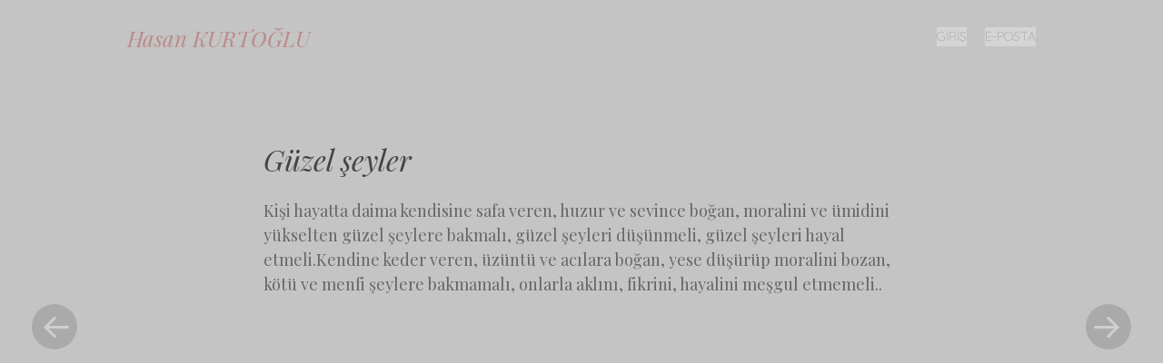

--- FILE ---
content_type: text/html; charset=UTF-8
request_url: https://hasankurtoglu.com/2010/03/22/guzel-seyler/
body_size: 7485
content:
<!DOCTYPE html>
<html dir="ltr" lang="tr" prefix="og: https://ogp.me/ns#">
<head>
<meta charset="UTF-8" />
<meta name="viewport" content="width=device-width" />
<title>Güzel şeyler | Hasan KURTOĞLU</title>
<link rel="profile" href="https://gmpg.org/xfn/11" />
<link rel="pingback" href="https://hasankurtoglu.com/xmlrpc.php" />


		<!-- All in One SEO 4.9.3 - aioseo.com -->
	<meta name="description" content="Kişi hayatta daima kendisine safa veren, huzur ve sevince boğan, moralini ve ümidini yükselten güzel şeylere bakmalı, güzel şeyleri düşünmeli, güzel şeyleri hayal etmeli.Kendine keder veren, üzüntü ve acılara boğan, yese düşürüp moralini bozan, kötü ve menfi şeylere bakmamalı, onlarla aklını, fikrini, hayalini meşgul etmemeli.." />
	<meta name="robots" content="max-image-preview:large" />
	<meta name="author" content="Hasan"/>
	<link rel="canonical" href="https://hasankurtoglu.com/2010/03/22/guzel-seyler/" />
	<meta name="generator" content="All in One SEO (AIOSEO) 4.9.3" />
		<meta property="og:locale" content="tr_TR" />
		<meta property="og:site_name" content="Hasan KURTOĞLU | Sevgili günlük :)" />
		<meta property="og:type" content="article" />
		<meta property="og:title" content="Güzel şeyler | Hasan KURTOĞLU" />
		<meta property="og:description" content="Kişi hayatta daima kendisine safa veren, huzur ve sevince boğan, moralini ve ümidini yükselten güzel şeylere bakmalı, güzel şeyleri düşünmeli, güzel şeyleri hayal etmeli.Kendine keder veren, üzüntü ve acılara boğan, yese düşürüp moralini bozan, kötü ve menfi şeylere bakmamalı, onlarla aklını, fikrini, hayalini meşgul etmemeli.." />
		<meta property="og:url" content="https://hasankurtoglu.com/2010/03/22/guzel-seyler/" />
		<meta property="article:published_time" content="2010-03-22T10:39:39+00:00" />
		<meta property="article:modified_time" content="2010-03-22T10:39:39+00:00" />
		<meta name="twitter:card" content="summary" />
		<meta name="twitter:title" content="Güzel şeyler | Hasan KURTOĞLU" />
		<meta name="twitter:description" content="Kişi hayatta daima kendisine safa veren, huzur ve sevince boğan, moralini ve ümidini yükselten güzel şeylere bakmalı, güzel şeyleri düşünmeli, güzel şeyleri hayal etmeli.Kendine keder veren, üzüntü ve acılara boğan, yese düşürüp moralini bozan, kötü ve menfi şeylere bakmamalı, onlarla aklını, fikrini, hayalini meşgul etmemeli.." />
		<script type="application/ld+json" class="aioseo-schema">
			{"@context":"https:\/\/schema.org","@graph":[{"@type":"Article","@id":"https:\/\/hasankurtoglu.com\/2010\/03\/22\/guzel-seyler\/#article","name":"G\u00fczel \u015feyler | Hasan KURTO\u011eLU","headline":"G\u00fczel \u015feyler","author":{"@id":"https:\/\/hasankurtoglu.com\/author\/admin\/#author"},"publisher":{"@id":"https:\/\/hasankurtoglu.com\/#organization"},"datePublished":"2010-03-22T12:39:39+02:00","dateModified":"2010-03-22T12:39:39+02:00","inLanguage":"tr-TR","mainEntityOfPage":{"@id":"https:\/\/hasankurtoglu.com\/2010\/03\/22\/guzel-seyler\/#webpage"},"isPartOf":{"@id":"https:\/\/hasankurtoglu.com\/2010\/03\/22\/guzel-seyler\/#webpage"},"articleSection":"Genel"},{"@type":"BreadcrumbList","@id":"https:\/\/hasankurtoglu.com\/2010\/03\/22\/guzel-seyler\/#breadcrumblist","itemListElement":[{"@type":"ListItem","@id":"https:\/\/hasankurtoglu.com#listItem","position":1,"name":"Ev","item":"https:\/\/hasankurtoglu.com","nextItem":{"@type":"ListItem","@id":"https:\/\/hasankurtoglu.com\/kategori\/genel\/#listItem","name":"Genel"}},{"@type":"ListItem","@id":"https:\/\/hasankurtoglu.com\/kategori\/genel\/#listItem","position":2,"name":"Genel","item":"https:\/\/hasankurtoglu.com\/kategori\/genel\/","nextItem":{"@type":"ListItem","@id":"https:\/\/hasankurtoglu.com\/2010\/03\/22\/guzel-seyler\/#listItem","name":"G\u00fczel \u015feyler"},"previousItem":{"@type":"ListItem","@id":"https:\/\/hasankurtoglu.com#listItem","name":"Ev"}},{"@type":"ListItem","@id":"https:\/\/hasankurtoglu.com\/2010\/03\/22\/guzel-seyler\/#listItem","position":3,"name":"G\u00fczel \u015feyler","previousItem":{"@type":"ListItem","@id":"https:\/\/hasankurtoglu.com\/kategori\/genel\/#listItem","name":"Genel"}}]},{"@type":"Organization","@id":"https:\/\/hasankurtoglu.com\/#organization","name":"Hasan KURTO\u011eLU","description":"Sevgili g\u00fcnl\u00fck :)","url":"https:\/\/hasankurtoglu.com\/"},{"@type":"Person","@id":"https:\/\/hasankurtoglu.com\/author\/admin\/#author","url":"https:\/\/hasankurtoglu.com\/author\/admin\/","name":"Hasan","image":{"@type":"ImageObject","@id":"https:\/\/hasankurtoglu.com\/2010\/03\/22\/guzel-seyler\/#authorImage","url":"https:\/\/secure.gravatar.com\/avatar\/fd3691d526363d7cdf733e6c651a52b0d5974c1c32240265014ce6d416e66328?s=96&d=identicon&r=g","width":96,"height":96,"caption":"Hasan"}},{"@type":"WebPage","@id":"https:\/\/hasankurtoglu.com\/2010\/03\/22\/guzel-seyler\/#webpage","url":"https:\/\/hasankurtoglu.com\/2010\/03\/22\/guzel-seyler\/","name":"G\u00fczel \u015feyler | Hasan KURTO\u011eLU","description":"Ki\u015fi hayatta daima kendisine safa veren, huzur ve sevince bo\u011fan, moralini ve \u00fcmidini y\u00fckselten g\u00fczel \u015feylere bakmal\u0131, g\u00fczel \u015feyleri d\u00fc\u015f\u00fcnmeli, g\u00fczel \u015feyleri hayal etmeli.Kendine keder veren, \u00fcz\u00fcnt\u00fc ve ac\u0131lara bo\u011fan, yese d\u00fc\u015f\u00fcr\u00fcp moralini bozan, k\u00f6t\u00fc ve menfi \u015feylere bakmamal\u0131, onlarla akl\u0131n\u0131, fikrini, hayalini me\u015fgul etmemeli..","inLanguage":"tr-TR","isPartOf":{"@id":"https:\/\/hasankurtoglu.com\/#website"},"breadcrumb":{"@id":"https:\/\/hasankurtoglu.com\/2010\/03\/22\/guzel-seyler\/#breadcrumblist"},"author":{"@id":"https:\/\/hasankurtoglu.com\/author\/admin\/#author"},"creator":{"@id":"https:\/\/hasankurtoglu.com\/author\/admin\/#author"},"datePublished":"2010-03-22T12:39:39+02:00","dateModified":"2010-03-22T12:39:39+02:00"},{"@type":"WebSite","@id":"https:\/\/hasankurtoglu.com\/#website","url":"https:\/\/hasankurtoglu.com\/","name":"Hasan KURTO\u011eLU","description":"Sevgili g\u00fcnl\u00fck :)","inLanguage":"tr-TR","publisher":{"@id":"https:\/\/hasankurtoglu.com\/#organization"}}]}
		</script>
		<!-- All in One SEO -->

	<style type="text/css">
		.blog .hentry a .attachment-home-post,
		.archive .hentry a .attachment-home-post,
		.search .hentry a .attachment-home-post {
			filter: grayscale(100%);
			-webkit-filter: grayscale(100%);
			-webkit-filter: grayscale(1); /* Older versions of webkit */
			-moz-filter: grayscale(100%);
			-o-filter: grayscale(100%);
			-ms-filter: grayscale(100%); /* IE 10 */
			filter: gray; /* IE 9 */
			filter: url("data:image/svg+xml;utf8,<svg xmlns=\'http://www.w3.org/2000/svg\'><filter id=\'grayscale\'><feColorMatrix type=\'matrix\' values=\'0.3333 0.3333 0.3333 0 0 0.3333 0.3333 0.3333 0 0 0.3333 0.3333 0.3333 0 0 0 0 0 1 0\'/></filter></svg>#grayscale"); /* Firefox */
		}
		@media screen and ( max-width: 800px ) {
			/* Remove hover effects for touchscreens */
			.blog .hentry a .attachment-home-post,
			.archive .hentry a .attachment-home-post,
			.search .hentry a .attachment-home-post {
				filter:none;
				-webkit-filter:none;
				-moz-filter:none;
				-o-filter:none;
			}
		}
	</style>
				<style type="text/css">
			.site-content #nav-below .nav-previous a,
			.site-content #nav-below .nav-next a,
			.site-content #image-navigation .nav-previous a,
			.site-content #image-navigation .nav-next a,
			.comment-navigation .nav-next,
			.comment-navigation .nav-previous,
			#infinite-handle span,
			.sidebar-link,
			a.comment-reply-link,
			a#cancel-comment-reply-link,
			.comments-link a,
			.hentry.no-thumbnail,
			button,
			html input[type="button"],
			input[type="reset"],
			input[type="submit"],
			.site-footer {
				opacity: .2;
			}
			.site-header,
			.entry-meta-wrapper,
			.comment-meta,
			.page-links span.active-link,
			.page-links a span.active-link {
				opacity: .3;
			}
			@media screen and ( max-width: 800px ) {
				/* Increase opacity for small screen sizes and touch screens */
				.site-header,
				.site-content #nav-below .nav-previous a,
				.site-content #nav-below .nav-next a,
				.site-content #image-navigation .nav-previous a,
				.site-content #image-navigation .nav-next a,
				.comment-navigation .nav-next a,
				.comment-navigation .nav-previous a,
				#infinite-handle span,
				.sidebar-link,
				a.comment-reply-link,
				a#cancel-comment-reply-link,
				.site-footer,
				.comments-link a,
				.comment-meta,
				.entry-meta-wrapper,
				.hentry.no-thumbnail,
				.page-links span.active-link,
				.page-links a span.active-link {
					opacity: 1;
				}
			}
		</style>
				<style type="text/css">
			.hentry .thumbnail-title {
				display: none;
			}
		</style>
		<link rel='dns-prefetch' href='//fonts.googleapis.com' />
<link rel="alternate" type="application/rss+xml" title="Hasan KURTOĞLU &raquo; akışı" href="https://hasankurtoglu.com/feed/" />
<link rel="alternate" type="application/rss+xml" title="Hasan KURTOĞLU &raquo; yorum akışı" href="https://hasankurtoglu.com/comments/feed/" />
<link rel="alternate" type="application/rss+xml" title="Hasan KURTOĞLU &raquo; Güzel şeyler yorum akışı" href="https://hasankurtoglu.com/2010/03/22/guzel-seyler/feed/" />
<link rel="alternate" title="oEmbed (JSON)" type="application/json+oembed" href="https://hasankurtoglu.com/wp-json/oembed/1.0/embed?url=https%3A%2F%2Fhasankurtoglu.com%2F2010%2F03%2F22%2Fguzel-seyler%2F" />
<link rel="alternate" title="oEmbed (XML)" type="text/xml+oembed" href="https://hasankurtoglu.com/wp-json/oembed/1.0/embed?url=https%3A%2F%2Fhasankurtoglu.com%2F2010%2F03%2F22%2Fguzel-seyler%2F&#038;format=xml" />
<style id='wp-img-auto-sizes-contain-inline-css' type='text/css'>
img:is([sizes=auto i],[sizes^="auto," i]){contain-intrinsic-size:3000px 1500px}
/*# sourceURL=wp-img-auto-sizes-contain-inline-css */
</style>
<link rel='stylesheet' id='style-css' href='https://hasankurtoglu.com/wp-content/themes/spun/style.css?ver=6.9' type='text/css' media='all' />
<link rel='stylesheet' id='spun-quicksand-css' href='https://fonts.googleapis.com/css?family=Quicksand%3A300&#038;ver=6.9' type='text/css' media='all' />
<link rel='stylesheet' id='spun-playfair-css' href='https://fonts.googleapis.com/css?family=Playfair+Display%3A400%2C700%2C400italic%2C700italic&#038;ver=6.9' type='text/css' media='all' />
<link rel='stylesheet' id='spun-nunito-css' href='https://fonts.googleapis.com/css?family=Nunito%3A300&#038;ver=6.9' type='text/css' media='all' />
<style id='wp-block-library-inline-css' type='text/css'>
:root{
  --wp-block-synced-color:#7a00df;
  --wp-block-synced-color--rgb:122, 0, 223;
  --wp-bound-block-color:var(--wp-block-synced-color);
  --wp-editor-canvas-background:#ddd;
  --wp-admin-theme-color:#007cba;
  --wp-admin-theme-color--rgb:0, 124, 186;
  --wp-admin-theme-color-darker-10:#006ba1;
  --wp-admin-theme-color-darker-10--rgb:0, 107, 160.5;
  --wp-admin-theme-color-darker-20:#005a87;
  --wp-admin-theme-color-darker-20--rgb:0, 90, 135;
  --wp-admin-border-width-focus:2px;
}
@media (min-resolution:192dpi){
  :root{
    --wp-admin-border-width-focus:1.5px;
  }
}
.wp-element-button{
  cursor:pointer;
}

:root .has-very-light-gray-background-color{
  background-color:#eee;
}
:root .has-very-dark-gray-background-color{
  background-color:#313131;
}
:root .has-very-light-gray-color{
  color:#eee;
}
:root .has-very-dark-gray-color{
  color:#313131;
}
:root .has-vivid-green-cyan-to-vivid-cyan-blue-gradient-background{
  background:linear-gradient(135deg, #00d084, #0693e3);
}
:root .has-purple-crush-gradient-background{
  background:linear-gradient(135deg, #34e2e4, #4721fb 50%, #ab1dfe);
}
:root .has-hazy-dawn-gradient-background{
  background:linear-gradient(135deg, #faaca8, #dad0ec);
}
:root .has-subdued-olive-gradient-background{
  background:linear-gradient(135deg, #fafae1, #67a671);
}
:root .has-atomic-cream-gradient-background{
  background:linear-gradient(135deg, #fdd79a, #004a59);
}
:root .has-nightshade-gradient-background{
  background:linear-gradient(135deg, #330968, #31cdcf);
}
:root .has-midnight-gradient-background{
  background:linear-gradient(135deg, #020381, #2874fc);
}
:root{
  --wp--preset--font-size--normal:16px;
  --wp--preset--font-size--huge:42px;
}

.has-regular-font-size{
  font-size:1em;
}

.has-larger-font-size{
  font-size:2.625em;
}

.has-normal-font-size{
  font-size:var(--wp--preset--font-size--normal);
}

.has-huge-font-size{
  font-size:var(--wp--preset--font-size--huge);
}

.has-text-align-center{
  text-align:center;
}

.has-text-align-left{
  text-align:left;
}

.has-text-align-right{
  text-align:right;
}

.has-fit-text{
  white-space:nowrap !important;
}

#end-resizable-editor-section{
  display:none;
}

.aligncenter{
  clear:both;
}

.items-justified-left{
  justify-content:flex-start;
}

.items-justified-center{
  justify-content:center;
}

.items-justified-right{
  justify-content:flex-end;
}

.items-justified-space-between{
  justify-content:space-between;
}

.screen-reader-text{
  border:0;
  clip-path:inset(50%);
  height:1px;
  margin:-1px;
  overflow:hidden;
  padding:0;
  position:absolute;
  width:1px;
  word-wrap:normal !important;
}

.screen-reader-text:focus{
  background-color:#ddd;
  clip-path:none;
  color:#444;
  display:block;
  font-size:1em;
  height:auto;
  left:5px;
  line-height:normal;
  padding:15px 23px 14px;
  text-decoration:none;
  top:5px;
  width:auto;
  z-index:100000;
}
html :where(.has-border-color){
  border-style:solid;
}

html :where([style*=border-top-color]){
  border-top-style:solid;
}

html :where([style*=border-right-color]){
  border-right-style:solid;
}

html :where([style*=border-bottom-color]){
  border-bottom-style:solid;
}

html :where([style*=border-left-color]){
  border-left-style:solid;
}

html :where([style*=border-width]){
  border-style:solid;
}

html :where([style*=border-top-width]){
  border-top-style:solid;
}

html :where([style*=border-right-width]){
  border-right-style:solid;
}

html :where([style*=border-bottom-width]){
  border-bottom-style:solid;
}

html :where([style*=border-left-width]){
  border-left-style:solid;
}
html :where(img[class*=wp-image-]){
  height:auto;
  max-width:100%;
}
:where(figure){
  margin:0 0 1em;
}

html :where(.is-position-sticky){
  --wp-admin--admin-bar--position-offset:var(--wp-admin--admin-bar--height, 0px);
}

@media screen and (max-width:600px){
  html :where(.is-position-sticky){
    --wp-admin--admin-bar--position-offset:0px;
  }
}

/*# sourceURL=wp-block-library-inline-css */
</style><style id='global-styles-inline-css' type='text/css'>
:root{--wp--preset--aspect-ratio--square: 1;--wp--preset--aspect-ratio--4-3: 4/3;--wp--preset--aspect-ratio--3-4: 3/4;--wp--preset--aspect-ratio--3-2: 3/2;--wp--preset--aspect-ratio--2-3: 2/3;--wp--preset--aspect-ratio--16-9: 16/9;--wp--preset--aspect-ratio--9-16: 9/16;--wp--preset--color--black: #000000;--wp--preset--color--cyan-bluish-gray: #abb8c3;--wp--preset--color--white: #ffffff;--wp--preset--color--pale-pink: #f78da7;--wp--preset--color--vivid-red: #cf2e2e;--wp--preset--color--luminous-vivid-orange: #ff6900;--wp--preset--color--luminous-vivid-amber: #fcb900;--wp--preset--color--light-green-cyan: #7bdcb5;--wp--preset--color--vivid-green-cyan: #00d084;--wp--preset--color--pale-cyan-blue: #8ed1fc;--wp--preset--color--vivid-cyan-blue: #0693e3;--wp--preset--color--vivid-purple: #9b51e0;--wp--preset--gradient--vivid-cyan-blue-to-vivid-purple: linear-gradient(135deg,rgb(6,147,227) 0%,rgb(155,81,224) 100%);--wp--preset--gradient--light-green-cyan-to-vivid-green-cyan: linear-gradient(135deg,rgb(122,220,180) 0%,rgb(0,208,130) 100%);--wp--preset--gradient--luminous-vivid-amber-to-luminous-vivid-orange: linear-gradient(135deg,rgb(252,185,0) 0%,rgb(255,105,0) 100%);--wp--preset--gradient--luminous-vivid-orange-to-vivid-red: linear-gradient(135deg,rgb(255,105,0) 0%,rgb(207,46,46) 100%);--wp--preset--gradient--very-light-gray-to-cyan-bluish-gray: linear-gradient(135deg,rgb(238,238,238) 0%,rgb(169,184,195) 100%);--wp--preset--gradient--cool-to-warm-spectrum: linear-gradient(135deg,rgb(74,234,220) 0%,rgb(151,120,209) 20%,rgb(207,42,186) 40%,rgb(238,44,130) 60%,rgb(251,105,98) 80%,rgb(254,248,76) 100%);--wp--preset--gradient--blush-light-purple: linear-gradient(135deg,rgb(255,206,236) 0%,rgb(152,150,240) 100%);--wp--preset--gradient--blush-bordeaux: linear-gradient(135deg,rgb(254,205,165) 0%,rgb(254,45,45) 50%,rgb(107,0,62) 100%);--wp--preset--gradient--luminous-dusk: linear-gradient(135deg,rgb(255,203,112) 0%,rgb(199,81,192) 50%,rgb(65,88,208) 100%);--wp--preset--gradient--pale-ocean: linear-gradient(135deg,rgb(255,245,203) 0%,rgb(182,227,212) 50%,rgb(51,167,181) 100%);--wp--preset--gradient--electric-grass: linear-gradient(135deg,rgb(202,248,128) 0%,rgb(113,206,126) 100%);--wp--preset--gradient--midnight: linear-gradient(135deg,rgb(2,3,129) 0%,rgb(40,116,252) 100%);--wp--preset--font-size--small: 13px;--wp--preset--font-size--medium: 20px;--wp--preset--font-size--large: 36px;--wp--preset--font-size--x-large: 42px;--wp--preset--spacing--20: 0.44rem;--wp--preset--spacing--30: 0.67rem;--wp--preset--spacing--40: 1rem;--wp--preset--spacing--50: 1.5rem;--wp--preset--spacing--60: 2.25rem;--wp--preset--spacing--70: 3.38rem;--wp--preset--spacing--80: 5.06rem;--wp--preset--shadow--natural: 6px 6px 9px rgba(0, 0, 0, 0.2);--wp--preset--shadow--deep: 12px 12px 50px rgba(0, 0, 0, 0.4);--wp--preset--shadow--sharp: 6px 6px 0px rgba(0, 0, 0, 0.2);--wp--preset--shadow--outlined: 6px 6px 0px -3px rgb(255, 255, 255), 6px 6px rgb(0, 0, 0);--wp--preset--shadow--crisp: 6px 6px 0px rgb(0, 0, 0);}:where(.is-layout-flex){gap: 0.5em;}:where(.is-layout-grid){gap: 0.5em;}body .is-layout-flex{display: flex;}.is-layout-flex{flex-wrap: wrap;align-items: center;}.is-layout-flex > :is(*, div){margin: 0;}body .is-layout-grid{display: grid;}.is-layout-grid > :is(*, div){margin: 0;}:where(.wp-block-columns.is-layout-flex){gap: 2em;}:where(.wp-block-columns.is-layout-grid){gap: 2em;}:where(.wp-block-post-template.is-layout-flex){gap: 1.25em;}:where(.wp-block-post-template.is-layout-grid){gap: 1.25em;}.has-black-color{color: var(--wp--preset--color--black) !important;}.has-cyan-bluish-gray-color{color: var(--wp--preset--color--cyan-bluish-gray) !important;}.has-white-color{color: var(--wp--preset--color--white) !important;}.has-pale-pink-color{color: var(--wp--preset--color--pale-pink) !important;}.has-vivid-red-color{color: var(--wp--preset--color--vivid-red) !important;}.has-luminous-vivid-orange-color{color: var(--wp--preset--color--luminous-vivid-orange) !important;}.has-luminous-vivid-amber-color{color: var(--wp--preset--color--luminous-vivid-amber) !important;}.has-light-green-cyan-color{color: var(--wp--preset--color--light-green-cyan) !important;}.has-vivid-green-cyan-color{color: var(--wp--preset--color--vivid-green-cyan) !important;}.has-pale-cyan-blue-color{color: var(--wp--preset--color--pale-cyan-blue) !important;}.has-vivid-cyan-blue-color{color: var(--wp--preset--color--vivid-cyan-blue) !important;}.has-vivid-purple-color{color: var(--wp--preset--color--vivid-purple) !important;}.has-black-background-color{background-color: var(--wp--preset--color--black) !important;}.has-cyan-bluish-gray-background-color{background-color: var(--wp--preset--color--cyan-bluish-gray) !important;}.has-white-background-color{background-color: var(--wp--preset--color--white) !important;}.has-pale-pink-background-color{background-color: var(--wp--preset--color--pale-pink) !important;}.has-vivid-red-background-color{background-color: var(--wp--preset--color--vivid-red) !important;}.has-luminous-vivid-orange-background-color{background-color: var(--wp--preset--color--luminous-vivid-orange) !important;}.has-luminous-vivid-amber-background-color{background-color: var(--wp--preset--color--luminous-vivid-amber) !important;}.has-light-green-cyan-background-color{background-color: var(--wp--preset--color--light-green-cyan) !important;}.has-vivid-green-cyan-background-color{background-color: var(--wp--preset--color--vivid-green-cyan) !important;}.has-pale-cyan-blue-background-color{background-color: var(--wp--preset--color--pale-cyan-blue) !important;}.has-vivid-cyan-blue-background-color{background-color: var(--wp--preset--color--vivid-cyan-blue) !important;}.has-vivid-purple-background-color{background-color: var(--wp--preset--color--vivid-purple) !important;}.has-black-border-color{border-color: var(--wp--preset--color--black) !important;}.has-cyan-bluish-gray-border-color{border-color: var(--wp--preset--color--cyan-bluish-gray) !important;}.has-white-border-color{border-color: var(--wp--preset--color--white) !important;}.has-pale-pink-border-color{border-color: var(--wp--preset--color--pale-pink) !important;}.has-vivid-red-border-color{border-color: var(--wp--preset--color--vivid-red) !important;}.has-luminous-vivid-orange-border-color{border-color: var(--wp--preset--color--luminous-vivid-orange) !important;}.has-luminous-vivid-amber-border-color{border-color: var(--wp--preset--color--luminous-vivid-amber) !important;}.has-light-green-cyan-border-color{border-color: var(--wp--preset--color--light-green-cyan) !important;}.has-vivid-green-cyan-border-color{border-color: var(--wp--preset--color--vivid-green-cyan) !important;}.has-pale-cyan-blue-border-color{border-color: var(--wp--preset--color--pale-cyan-blue) !important;}.has-vivid-cyan-blue-border-color{border-color: var(--wp--preset--color--vivid-cyan-blue) !important;}.has-vivid-purple-border-color{border-color: var(--wp--preset--color--vivid-purple) !important;}.has-vivid-cyan-blue-to-vivid-purple-gradient-background{background: var(--wp--preset--gradient--vivid-cyan-blue-to-vivid-purple) !important;}.has-light-green-cyan-to-vivid-green-cyan-gradient-background{background: var(--wp--preset--gradient--light-green-cyan-to-vivid-green-cyan) !important;}.has-luminous-vivid-amber-to-luminous-vivid-orange-gradient-background{background: var(--wp--preset--gradient--luminous-vivid-amber-to-luminous-vivid-orange) !important;}.has-luminous-vivid-orange-to-vivid-red-gradient-background{background: var(--wp--preset--gradient--luminous-vivid-orange-to-vivid-red) !important;}.has-very-light-gray-to-cyan-bluish-gray-gradient-background{background: var(--wp--preset--gradient--very-light-gray-to-cyan-bluish-gray) !important;}.has-cool-to-warm-spectrum-gradient-background{background: var(--wp--preset--gradient--cool-to-warm-spectrum) !important;}.has-blush-light-purple-gradient-background{background: var(--wp--preset--gradient--blush-light-purple) !important;}.has-blush-bordeaux-gradient-background{background: var(--wp--preset--gradient--blush-bordeaux) !important;}.has-luminous-dusk-gradient-background{background: var(--wp--preset--gradient--luminous-dusk) !important;}.has-pale-ocean-gradient-background{background: var(--wp--preset--gradient--pale-ocean) !important;}.has-electric-grass-gradient-background{background: var(--wp--preset--gradient--electric-grass) !important;}.has-midnight-gradient-background{background: var(--wp--preset--gradient--midnight) !important;}.has-small-font-size{font-size: var(--wp--preset--font-size--small) !important;}.has-medium-font-size{font-size: var(--wp--preset--font-size--medium) !important;}.has-large-font-size{font-size: var(--wp--preset--font-size--large) !important;}.has-x-large-font-size{font-size: var(--wp--preset--font-size--x-large) !important;}
/*# sourceURL=global-styles-inline-css */
</style>
<style id='core-block-supports-inline-css' type='text/css'>
/**
 * Core styles: block-supports
 */

/*# sourceURL=core-block-supports-inline-css */
</style>

<style id='classic-theme-styles-inline-css' type='text/css'>
/**
 * These rules are needed for backwards compatibility.
 * They should match the button element rules in the base theme.json file.
 */
.wp-block-button__link {
	color: #ffffff;
	background-color: #32373c;
	border-radius: 9999px; /* 100% causes an oval, but any explicit but really high value retains the pill shape. */

	/* This needs a low specificity so it won't override the rules from the button element if defined in theme.json. */
	box-shadow: none;
	text-decoration: none;

	/* The extra 2px are added to size solids the same as the outline versions.*/
	padding: calc(0.667em + 2px) calc(1.333em + 2px);

	font-size: 1.125em;
}

.wp-block-file__button {
	background: #32373c;
	color: #ffffff;
	text-decoration: none;
}

/*# sourceURL=/wp-includes/css/classic-themes.css */
</style>
<script type="text/javascript" src="https://hasankurtoglu.com/wp-includes/js/jquery/jquery.js?ver=3.7.1" id="jquery-core-js"></script>
<script type="text/javascript" src="https://hasankurtoglu.com/wp-includes/js/jquery/jquery-migrate.js?ver=3.4.1" id="jquery-migrate-js"></script>
<link rel="https://api.w.org/" href="https://hasankurtoglu.com/wp-json/" /><link rel="alternate" title="JSON" type="application/json" href="https://hasankurtoglu.com/wp-json/wp/v2/posts/802" /><link rel="EditURI" type="application/rsd+xml" title="RSD" href="https://hasankurtoglu.com/xmlrpc.php?rsd" />
<meta name="generator" content="WordPress 6.9" />
<link rel='shortlink' href='https://hasankurtoglu.com/?p=802' />
	<style type="text/css">
				.site-title a,
			.site-description {
					color: #ad0000;
			}
		</style>
	<style type="text/css" id="custom-background-css">
body.custom-background { background-color: #c4c4c4; }
</style>
	</head>

<body class="wp-singular post-template-default single single-post postid-802 single-format-standard custom-background wp-theme-spun">
<div id="page" class="hfeed site">
		<header id="masthead" class="site-header" role="banner">
		<div class="header-wrapper">
						<div class="site-branding">
				<h1 class="site-title"><a href="https://hasankurtoglu.com/" title="Hasan KURTOĞLU" rel="home">Hasan KURTOĞLU</a></h1>
				<h2 class="site-description">Sevgili günlük :)</h2>
			</div>
		</div>
		<nav role="navigation" class="site-navigation main-navigation">
			<h1 class="screen-reader-text">Menu</h1>
			<div class="screen-reader-text skip-link"><a href="#content" title="Skip to content">Skip to content</a></div>

			<div class="menu"><ul>
<li ><a href="https://hasankurtoglu.com/">Giriş</a></li><li class="page_item page-item-734"><a href="https://hasankurtoglu.com/iletisim/">E-posta</a></li>
</ul></div>
		</nav><!-- .site-navigation .main-navigation -->
	</header><!-- #masthead .site-header -->

	<div id="main" class="site-main">
		<div id="primary" class="content-area">
			<div id="content" class="site-content" role="main">

			
								
				<article id="post-802" class="post-802 post type-post status-publish format-standard hentry category-genel">
	<header class="entry-header">
		<h1 class="entry-title">Güzel şeyler</h1>	</header><!-- .entry-header -->

	<div class="entry-content">
		<p>Kişi hayatta daima kendisine safa veren, huzur ve sevince boğan,  moralini ve ümidini yükselten güzel şeylere bakmalı, güzel şeyleri  düşünmeli, güzel şeyleri hayal etmeli.Kendine keder veren, üzüntü ve  acılara boğan, yese düşürüp moralini bozan, kötü ve menfi şeylere  bakmamalı, onlarla aklını, fikrini, hayalini meşgul etmemeli..</p>
			</div><!-- .entry-content -->

	<footer class="entry-meta">
					<span class="comments-link">
				<a href="#comments-toggle">
					<span class="tail"></span>
					+				</a>
			</span>
				<div class="entry-meta-wrapper">
			<span class="post-date">
				<a href="https://hasankurtoglu.com/2010/03/22/guzel-seyler/" title="12:39" rel="bookmark"><time class="entry-date" datetime="2010-03-22T12:39:39+02:00" pubdate>22 Mart 2010</time></a><span class="byline"> by <span class="author vcard"><a class="url fn n" href="https://hasankurtoglu.com/author/admin/" title="View all posts by Hasan" rel="author">Hasan</a></span></span>			</span>

			
					</div>
	</footer><!-- .entry-meta -->
</article><!-- #post-802 -->

					<nav role="navigation" id="nav-below" class="site-navigation post-navigation">
		<h1 class="screen-reader-text">Post navigation</h1>

	
		<div class="nav-previous"><a href="https://hasankurtoglu.com/2010/03/22/iki-sevda/" rel="prev"><span class="meta-nav screen-reader-text">&laquo; Previous Post</span></a></div>		<div class="nav-next"><a href="https://hasankurtoglu.com/2010/03/22/affeder-misin-allahim/" rel="next"><span class="meta-nav screen-reader-text">Next Post &raquo;</span></a></div>
	
	</nav><!-- #nav-below -->
	
				
	<div id="comments-toggle"></div>
	<div id="comments" class="comments-area">

	
	
	
		<div id="respond" class="comment-respond">
		<h3 id="reply-title" class="comment-reply-title">Bir yanıt yazın <small><a rel="nofollow" id="cancel-comment-reply-link" href="/2010/03/22/guzel-seyler/#respond" style="display:none;">x</a></small></h3><p class="must-log-in">Yorum yapabilmek için <a href="https://hasankurtoglu.com/wp-login.php?redirect_to=https%3A%2F%2Fhasankurtoglu.com%2F2010%2F03%2F22%2Fguzel-seyler%2F">oturum açmalısınız</a>.</p>	</div><!-- #respond -->
	
</div><!-- #comments .comments-area -->

			
			</div><!-- #content .site-content -->
		</div><!-- #primary .content-area -->

					<a class="sidebar-link">
				+			</a>
				<div id="secondary" class="widget-area" role="complementary">

											<div class="widget-column one">
					<aside id="text-3" class="widget widget_text"><h1 class="widget-title">Dostlar</h1>			<div class="textwidget">  &nbsp;&nbsp;    <a href="http://smtphero.com" target="_blank">PowerMTA</a></div>
		</aside><aside id="meta-3" class="widget widget_meta"><h1 class="widget-title">Linkler</h1>
		<ul>
						<li><a href="https://hasankurtoglu.com/wp-login.php">Oturum aç</a></li>
			<li><a href="https://hasankurtoglu.com/feed/">Kayıt akışı</a></li>
			<li><a href="https://hasankurtoglu.com/comments/feed/">Yorum akışı</a></li>

			<li><a href="https://tr.wordpress.org/">WordPress.org</a></li>
		</ul>

		</aside>				</div>
									
		</div><!-- #secondary .widget-area -->

	</div><!-- #main .site-main -->

	<footer id="colophon" class="site-footer" role="contentinfo">
		<div class="site-info">
						<a href="http://wordpress.org/" rel="generator">Proudly powered by WordPress</a>
            <span class="sep"> | </span>
        	Theme: spun by <a href="http://carolinemoore.net/" rel="designer">Caroline Moore</a>.		</div><!-- .site-info -->
			</footer><!-- #colophon .site-footer -->
</div><!-- #page .hfeed .site -->

<script type="speculationrules">
{"prefetch":[{"source":"document","where":{"and":[{"href_matches":"/*"},{"not":{"href_matches":["/wp-*.php","/wp-admin/*","/wp-content/uploads/*","/wp-content/*","/wp-content/plugins/*","/wp-content/themes/spun/*","/*\\?(.+)"]}},{"not":{"selector_matches":"a[rel~=\"nofollow\"]"}},{"not":{"selector_matches":".no-prefetch, .no-prefetch a"}}]},"eagerness":"conservative"}]}
</script>
<script type="text/javascript" src="https://hasankurtoglu.com/wp-content/themes/spun/js/toggle.js?ver=20121005" id="spun-toggle-js"></script>
<script type="text/javascript" src="https://hasankurtoglu.com/wp-includes/js/comment-reply.js?ver=6.9" id="comment-reply-js" async="async" data-wp-strategy="async" fetchpriority="low"></script>

</body>
</html>